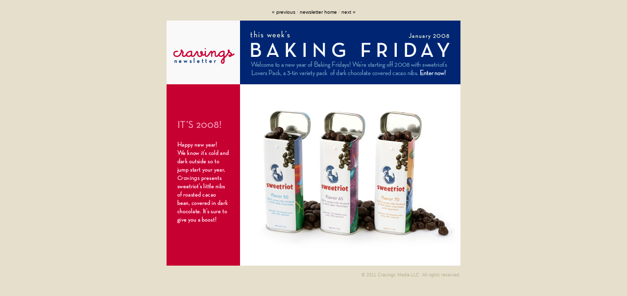

--- FILE ---
content_type: text/html
request_url: https://www.findyourcraving.com/c1/newsletters/baking-friday-january-18-2008.html
body_size: 909
content:

<!DOCTYPE html PUBLIC "-//W3C//DTD XHTML 1.0 Transitional//EN" "http://www.w3.org/TR/xhtml1/DTD/xhtml1-transitional.dtd">

<html xmlns="http://www.w3.org/1999/xhtml" xml:lang="en" lang="en">

<head>
<title>Cravings Newsletter January 2008 - Baking Friday - January 18, 2008</title>
<meta http-equiv="Content-Type" content="text/html; charset=iso-8859-1">
<style type="text/css">

body { background-color: #E6DFCC; margin: 10px auto; width:600px;}

p { text-align:right; font-size:9px; color: #BAAF90; font-family: Verdana, Arial, Helvetica, sans-serif; padding-bottom: 4px; padding-top: 5px;}

p#nav {text-align:center; font-size:10px; color: #BAAF90; font-family: Verdana, Arial, Helvetica, sans-serif; padding-bottom: 2px; padding-top: 9px;}

p#nav a {color:#000000; text-decoration:none;}

p#nav a:hover {color:#d74313; text-decoration:none;}

img { border-style: none; border: 0; margin: 0; padding: 0; }

</style>
</head>

<body>
<div id="wrapper">
<p id="nav"><a rel="prev" href="december-20-2007.html" title="December 20, 2007">&laquo; previous</a> &#47; <a href="../newsletter/index.html">newsletter home</a> &#47; <a rel="next" href="january-31-2008.html" title="January 31, 2008">next &raquo;</a></p>
<table id="Table_01" width="600" height="500" border="0" cellpadding="0" cellspacing="0">
	<tr>
		<td>
			<a rel="bookmark" href="../baking-fridays/2008-01-18.html"><img src="../textpattern_images/1526.gif" width="150" height="130" alt="" border="0" /></a></td>
               	<td>
			<a rel="bookmark" href="../baking-fridays/2008-01-18.html"><img src="../textpattern_images/1529.gif" width="450" height="130" alt="" border="0" /></a></td>
        </tr>
        <tr>
	<td>
			<a rel="bookmark" href="../baking-fridays/2008-01-18.html"><img src="../textpattern_images/1528.gif" width="150" height="370" alt="" border="0" /></a></td>
		<td>
			<a rel="bookmark" href="../baking-fridays/2008-01-18.html"><img src="../textpattern_images/1527.jpg" width="450" height="370" alt="" border="0" /></a></td>
        </tr>
      

</table>
<p>&copy; 2011 Cravings Media LLC. All rights reserved.</p>

</div>
</body>
</html>

